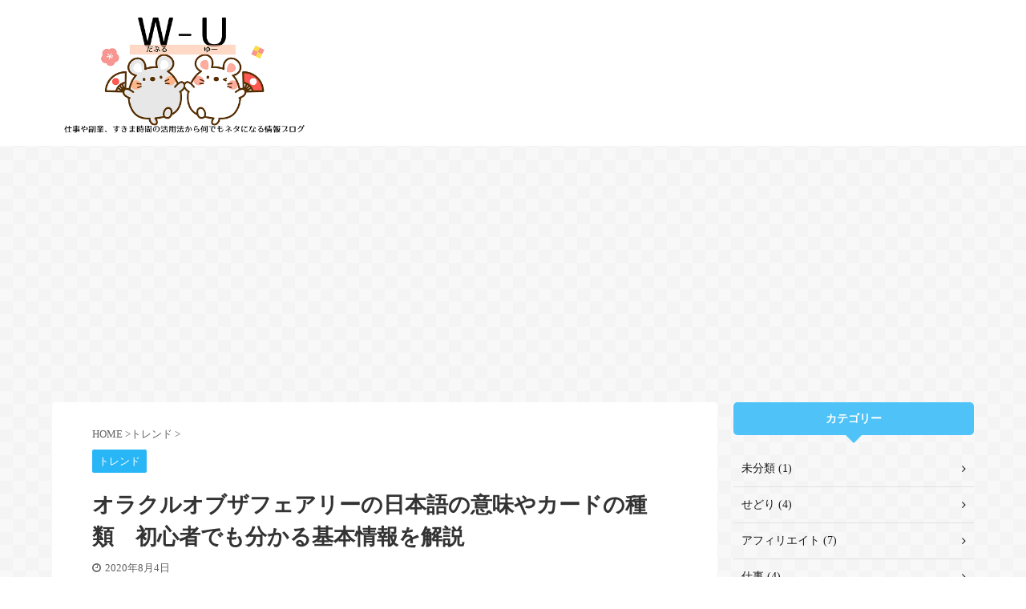

--- FILE ---
content_type: text/html; charset=UTF-8
request_url: https://tweety-beauty.com/20200804_oracle_of_the_fairies_meaning/
body_size: 15502
content:
<!DOCTYPE html> <!--[if lt IE 7]><html class="ie6" lang="ja"> <![endif]--> <!--[if IE 7]><html class="i7" lang="ja"> <![endif]--> <!--[if IE 8]><html class="ie" lang="ja"> <![endif]--> <!--[if gt IE 8]><!--><html lang="ja" class="s-navi-search-overlay "> <!--<![endif]--><head prefix="og: http://ogp.me/ns# fb: http://ogp.me/ns/fb# article: http://ogp.me/ns/article#"><meta charset="UTF-8" ><meta name="viewport" content="width=device-width,initial-scale=1.0,user-scalable=no,viewport-fit=cover"><meta name="format-detection" content="telephone=no" ><link rel="alternate" type="application/rss+xml" title="だぶるゆー RSS Feed" href="https://tweety-beauty.com/feed/" /><link rel="pingback" href="https://tweety-beauty.com/xmlrpc.php" > <!--[if lt IE 9]> <script src="https://tweety-beauty.com/wp-content/themes/affinger5/js/html5shiv.js"></script> <![endif]--><meta name='robots' content='max-image-preview:large' /><link media="all" href="https://tweety-beauty.com/wp-content/cache/autoptimize/css/autoptimize_6554af1dcdbc64caf9681239a58281af.css" rel="stylesheet"><link media="screen" href="https://tweety-beauty.com/wp-content/cache/autoptimize/css/autoptimize_065892e82b11b7e2276dab07a3bdf8a3.css" rel="stylesheet"><title>オラクルオブザフェアリーの日本語の意味やカードの種類　初心者でも分かる基本情報を解説 - だぶるゆー</title><link rel='dns-prefetch' href='//ajax.googleapis.com' /><link href='https://fonts.gstatic.com' crossorigin='anonymous' rel='preconnect' /><link href='https://ajax.googleapis.com' rel='preconnect' /><link href='https://fonts.googleapis.com' rel='preconnect' /><link rel='stylesheet' id='single-css' href='https://tweety-beauty.com/wp-content/themes/affinger5/st-rankcss.php' type='text/css' media='all' /><link rel='stylesheet' id='st-themecss-css' href='https://tweety-beauty.com/wp-content/themes/affinger5/st-themecss-loader.php?ver=6.5.3' type='text/css' media='all' /> <script type="text/javascript" src="//ajax.googleapis.com/ajax/libs/jquery/1.11.3/jquery.min.js?ver=1.11.3" id="jquery-js"></script> <link rel="https://api.w.org/" href="https://tweety-beauty.com/wp-json/" /><link rel="alternate" type="application/json" href="https://tweety-beauty.com/wp-json/wp/v2/posts/1411" /><link rel='shortlink' href='https://tweety-beauty.com/?p=1411' /><link rel="alternate" type="application/json+oembed" href="https://tweety-beauty.com/wp-json/oembed/1.0/embed?url=https%3A%2F%2Ftweety-beauty.com%2F20200804_oracle_of_the_fairies_meaning%2F" /><link rel="alternate" type="text/xml+oembed" href="https://tweety-beauty.com/wp-json/oembed/1.0/embed?url=https%3A%2F%2Ftweety-beauty.com%2F20200804_oracle_of_the_fairies_meaning%2F&#038;format=xml" />  <script type="text/javascript" language="javascript">var vc_pid = "886523929";</script><script type="text/javascript" src="//aml.valuecommerce.com/vcdal.js" async></script><meta name="robots" content="index, follow" /><meta name="thumbnail" content="https://tweety-beauty.com/wp-content/uploads/2020/08/オラクルオブフェアリー.jpg"><meta name="google-site-verification" content="o63wiySQMQhMDvLlVj7SsLEd9SnWc0C7_ZOtu1wJy9Y"" /> <script data-ad-client="ca-pub-4306710638332005" async src="https://pagead2.googlesyndication.com/pagead/js/adsbygoogle.js"></script> <link rel="canonical" href="https://tweety-beauty.com/20200804_oracle_of_the_fairies_meaning/" /><style type="text/css" id="custom-background-css">body.custom-background { background-color: #ffffff; background-image: url("https://tweety-beauty.com/wp-content/uploads/2020/03/ps_neutral_@2X.png"); background-position: center center; background-size: auto; background-repeat: repeat; background-attachment: scroll; }</style> <script>(function (i, s, o, g, r, a, m) {
			i['GoogleAnalyticsObject'] = r;
			i[r] = i[r] || function () {
					(i[r].q = i[r].q || []).push(arguments)
				}, i[r].l = 1 * new Date();
			a = s.createElement(o),
				m = s.getElementsByTagName(o)[0];
			a.async = 1;
			a.src = g;
			m.parentNode.insertBefore(a, m)
		})(window, document, 'script', '//www.google-analytics.com/analytics.js', 'ga');

		ga('create', 'UA-165762052-1', 'auto');
		ga('send', 'pageview');</script> <meta name="twitter:card" content="summary_large_image"><meta name="twitter:site" content="@w_you_blog"><meta name="twitter:title" content="オラクルオブザフェアリーの日本語の意味やカードの種類　初心者でも分かる基本情報を解説"><meta name="twitter:description" content="「オラクル オブ ザ フェアリー」はオラクルカードの中でも比較的新しいカードになります。 2019年10月に英語版が発売となり、2020年3月に日本語版が発売となりました。 &nbsp; 綺麗なデザイ"><meta name="twitter:image" content="https://tweety-beauty.com/wp-content/uploads/2020/08/オラクルオブフェアリー.jpg">  <script>jQuery(function(){
		jQuery('.entry-content a[href^=http]')
			.not('[href*="'+location.hostname+'"]')
			.attr({target:"_blank"})
		;})</script> <script>jQuery(function(){
		jQuery('.st-btn-open').click(function(){
			jQuery(this).next('.st-slidebox').stop(true, true).slideToggle();
			jQuery(this).addClass('st-btn-open-click');
		});
	});</script> <script>jQuery(function(){
		jQuery("#toc_container:not(:has(ul ul))").addClass("only-toc");
		jQuery(".st-ac-box ul:has(.cat-item)").each(function(){
			jQuery(this).addClass("st-ac-cat");
		});
	});</script> <script>jQuery(function(){
						jQuery('.st-star').parent('.rankh4').css('padding-bottom','5px'); // スターがある場合のランキング見出し調整
	});</script> </head><body class="post-template-default single single-post postid-1411 single-format-standard custom-background not-front-page" ><div id="st-ami"><div id="wrapper" class=""><div id="wrapper-in"><header id=""><div id="headbox-bg"><div id="headbox"><nav id="s-navi" class="pcnone" data-st-nav data-st-nav-type="normal"><dl class="acordion is-active" data-st-nav-primary><dt class="trigger"><p class="acordion_button"><span class="op op-menu"><i class="fa st-svg-menu"></i></span></p></dt><dd class="acordion_tree"><div class="acordion_tree_content"><div class="clear"></div></div></dd></dl></nav><div id="header-l"><div id="st-text-logo"><p class="sitename sitename-only"><a href="https://tweety-beauty.com/"> <img class="sitename-only-img" alt="だぶるゆー" src="https://tweety-beauty.com/wp-content/uploads/2020/07/bnr-1.png" > </a></p></div></div><div id="header-r" class="smanone"></div></div></div><div id="gazou-wide"><div id="st-menubox"><div id="st-menuwide"></div></div></div></header><div id="content-w"><div id="st-header-post-under-box" class="st-header-post-no-data "
 style=""><div class="st-dark-cover"></div></div><div id="content" class="clearfix"><div id="contentInner"><main><article><div id="post-1411" class="st-post post-1411 post type-post status-publish format-standard has-post-thumbnail hentry category-11 tag-39 tag-43 tag-44"><div
 id="breadcrumb"><ol itemscope itemtype="http://schema.org/BreadcrumbList"><li itemprop="itemListElement" itemscope itemtype="http://schema.org/ListItem"> <a href="https://tweety-beauty.com" itemprop="item"> <span itemprop="name">HOME</span> </a> &gt;<meta itemprop="position" content="1"/></li><li itemprop="itemListElement" itemscope itemtype="http://schema.org/ListItem"> <a href="https://tweety-beauty.com/category/%e3%83%88%e3%83%ac%e3%83%b3%e3%83%89/" itemprop="item"> <span
 itemprop="name">トレンド</span> </a> &gt;<meta itemprop="position" content="2"/></li></ol></div><p class="st-catgroup"> <a href="https://tweety-beauty.com/category/%e3%83%88%e3%83%ac%e3%83%b3%e3%83%89/" title="View all posts in トレンド" rel="category tag"><span class="catname st-catid11">トレンド</span></a></p><h1 class="entry-title">オラクルオブザフェアリーの日本語の意味やカードの種類　初心者でも分かる基本情報を解説</h1><div class="blogbox "><p><span class="kdate"> <i class="fa fa-clock-o"></i><time class="updated" datetime="2020-08-04T19:28:50+0900">2020年8月4日</time> </span></p></div><div class="mainbox"><div id="nocopy" ><div class="entry-content"><p><img loading="lazy" decoding="async" class="lazy lazy-hidden aligncenter size-full wp-image-1414" src="//tweety-beauty.com/wp-content/plugins/a3-lazy-load/assets/images/lazy_placeholder.gif" data-lazy-type="image" data-src="https://tweety-beauty.com/wp-content/uploads/2020/08/オラクルオブフェアリー.jpg" alt="" width="580" height="456" srcset="" data-srcset="https://tweety-beauty.com/wp-content/uploads/2020/08/オラクルオブフェアリー.jpg 580w, https://tweety-beauty.com/wp-content/uploads/2020/08/オラクルオブフェアリー-300x236.jpg 300w" sizes="(max-width: 580px) 100vw, 580px" /><noscript><img loading="lazy" decoding="async" class="aligncenter size-full wp-image-1414" src="https://tweety-beauty.com/wp-content/uploads/2020/08/オラクルオブフェアリー.jpg" alt="" width="580" height="456" srcset="https://tweety-beauty.com/wp-content/uploads/2020/08/オラクルオブフェアリー.jpg 580w, https://tweety-beauty.com/wp-content/uploads/2020/08/オラクルオブフェアリー-300x236.jpg 300w" sizes="(max-width: 580px) 100vw, 580px" /></noscript></p><p><span class="ymarker-s">「オラクル オブ ザ フェアリー」</span>はオラクルカードの中でも比較的新しいカードになります。</p><p>2019年10月に英語版が発売となり、2020年3月に日本語版が発売となりました。</p><p>&nbsp;</p><p>綺麗なデザインで見ているだけでも楽しめてしまうほどです。</p><p>オラクル オブ ザ フェアリーはどんな意味や効果があるのでしょうか。</p><p>どういった人、どういった場面に良いカードなのでしょうか。</p><p>&nbsp;</p><p>ここではオラクルオブザフェアリーについて紹介していきます。</p><div id="toc_container" class="toc_white no_bullets"><p class="toc_title">この記事のタイトル</p><ul class="toc_list"><li><ul><li></li><li></li><li></li></ul></li><li><ul><li></li></ul></li><li></li><li><ul><li><ul><li><ul><li></li></ul></li></ul></li></ul></li></ul></div><h2><span id="i">オラクルオブザフェアリーはどういうカード？</span></h2><p>オラクルオブザフェアリーはどのようなカードなのでしょうか。</p><p>まずは基本情報について紹介してきます。</p><p>&nbsp;</p><h3><span id="i-2">オラクルオブザフェアリー著者は誰？</span></h3><p>まず気になるのが著者です。</p><p>このカードの著者は<span class="ymarker-s">Karen Kay（カレン・ケイ）さん</span>で、人生初のプロデュースしたカードデッキになります。</p><p>&nbsp;</p><p>元々はイギリスBBCニュースの編集をしていたという事ですが、幼いころ<span class="rmarker-s">妖精と触れ合った事のある経験</span>を活かそうとキャリアチェンジをしたという事です。</p><p>それほど大きな体験だったのだと思います。</p><p>&nbsp;</p><h3><span id="i-3">妖精たちからのメッセージ</span></h3><p>妖精からのメッセージにより<span class="rmarker-s">癒しと願望を実現するカード</span>とされています。</p><p>妖精の魔法とエネルギーでカードが満ちており、<span class="rmarker-s">妖精たちとつながる</span>事ができるカードです。</p><p>カードを使うときは受け容れる気持ちを持ち、カードと共に過ごす素晴らしい旅に出る準備を整えます。</p><p>&nbsp;</p><h3><span id="i-4">リーディング、質問の仕方について</span></h3><p>オラクルオブザフェアリーを使うときに大切な事は<span class="ymarker-s">「意図すること」</span>と<span class="ymarker-s">「信じること」</span>です。</p><p>自分の気持ちをはっきりとさせ、今後どうすれば良いのかという問いかけをするのが分かりやすいです。</p><p>&nbsp;</p><p>そして質問が終わったら、<span class="rmarker-s">受け取ったメッセージの行動をしなければ妖精の言葉を拒否している事になってしまいます。</span></p><p>妖精たちから貰ったメッセージは小さな事、些細な事でも行動に移していきましょう。</p><p>&nbsp;</p><p>分りやすい質問の仕方は</p><ul><li>自分自身に必要なアドバイスは何ですか？</li><li>この経験は何を伝えようとしているのですか？</li><li>この願いを叶えるためにはどうすればいいですか？</li><li>自然体でいるために注意する事は何ですか？</li></ul><p>&nbsp;</p><h2><span id="i-5">オラクルオブザフェアリーの意味</span></h2><p><img loading="lazy" decoding="async" class="lazy lazy-hidden aligncenter size-full wp-image-1416" src="//tweety-beauty.com/wp-content/plugins/a3-lazy-load/assets/images/lazy_placeholder.gif" data-lazy-type="image" data-src="https://tweety-beauty.com/wp-content/uploads/2020/08/オラクルオブザフェアリー一覧.jpg" alt="" width="478" height="207" srcset="" data-srcset="https://tweety-beauty.com/wp-content/uploads/2020/08/オラクルオブザフェアリー一覧.jpg 478w, https://tweety-beauty.com/wp-content/uploads/2020/08/オラクルオブザフェアリー一覧-300x130.jpg 300w" sizes="(max-width: 478px) 100vw, 478px" /><noscript><img loading="lazy" decoding="async" class="aligncenter size-full wp-image-1416" src="https://tweety-beauty.com/wp-content/uploads/2020/08/オラクルオブザフェアリー一覧.jpg" alt="" width="478" height="207" srcset="https://tweety-beauty.com/wp-content/uploads/2020/08/オラクルオブザフェアリー一覧.jpg 478w, https://tweety-beauty.com/wp-content/uploads/2020/08/オラクルオブザフェアリー一覧-300x130.jpg 300w" sizes="(max-width: 478px) 100vw, 478px" /></noscript></p><p>オラクルオブザフェアリーは44枚のカードデッキとなっており、それぞれ意味を持っています。</p><p>44枚のカードの種類や意味はどのような内容になっているのでしょうか。</p><p>ここでは44枚の種類、意味、内容について紹介していきます。</p><p>&nbsp;</p><h3><span id="44">44枚のカードデッキ一覧</span></h3><ul><li>Abundance：豊かさ</li><li>Ask for Help：助けを求める</li><li>Believe in Magic：魔法を信じる</li><li>Celebration：祝祭</li><li>Come Together：ひとつになる</li><li>Divination：予知</li><li>Fairy Spotting：妖精を見つける</li><li>Find Balance：バランスを取る</li><li>Flourish：花を開かせる</li><li>Friendship：友情</li><li>Go Outside：外に出る</li><li>Healing：ヒーリング</li><li>Hidden Depths：深く隠されているもの</li><li>Hope：希望</li><li>Inner Child：インナーチャイルド</li><li>Inspiration：インスピレーション</li><li>Journey：旅</li><li>Life Energy：生命エネルギー</li><li>Light：光</li><li>Look in a Book：本で調べる</li><li>Lost and Found：なくしたものを見つける</li><li>Magical Blessings：魔法に満ちた恵み</li><li>Magical Gateway：魔法の門</li><li>Manifestation：ものごとを実現させる</li><li>Moderation：節度</li><li>Moon Energy：月のエネルギー</li><li>Motivation：意欲</li><li>Music：音楽</li><li>Nature's Signs：自然のサイン</li><li>New Beginnings：新しい始まり</li><li>Precious Time：かけがえのない時間</li><li>Protect Your Dreams：夢を守る</li><li>Protection：守護</li><li>Pure Intention：純粋な意図</li><li>Purity：純粋性</li><li>Shine from Within：内側から輝きましょう</li><li>Solitude：ひとりでいる</li><li>Stargazing：星を見つめる</li><li>Temptation：誘惑</li><li>Transformation：変容</li><li>Tree Wisdom：木の英知</li><li>Wait for Winter：冬を待つ</li><li>Wisdom：英知</li><li>Wish Wisely：賢く願う</li></ul><p>&nbsp;</p><h2><span id="i-6">オラクルオブザフェアリーの種類、購入方法について</span></h2><p>カードの種類には日本語版と英語版があります。</p><p>購入はインターネットで購入するのがオススメです。</p><p>&nbsp;</p><p><span class="ymarker-s">Amazon、楽天、ヤフーショッピングなどで販売</span>されています。</p><p>フリマアプリの<span class="ymarker-s">メルカリ、ラクマ、ヤフオクなどでもよく出品</span>されています。</p><p>&nbsp;</p><p>日本語版は4,000円以上する事が多いですが、海外版は2,000円程で購入できます。</p><p>がっつりとカードを使いこみたい人は日本語版が良いと思いますが、お試しといった感じで使いたい人は海外版が安くて良いと思います。</p><div id="rinkerid1418" class="yyi-rinker-contents  yyi-rinker-postid-1418 yyi-rinker-img-m yyi-rinker-catid-11 "><div class="yyi-rinker-box"><div class="yyi-rinker-image"> <a href="https://www.amazon.co.jp/dp/4908650780?tag=yukiasai888-22&#038;linkCode=ogi&#038;th=1&#038;psc=1" rel="nofollow" class="yyi-rinker-tracking"  data-click-tracking="amazon_img 1418 オラクルオブザフェアリー (日本語版説明書付) (オラクルカードシリーズ)" data-vars-click-id="amazon_img 1418 オラクルオブザフェアリー (日本語版説明書付) (オラクルカードシリーズ)"><img decoding="async" src="//tweety-beauty.com/wp-content/plugins/a3-lazy-load/assets/images/lazy_placeholder.gif" data-lazy-type="image" data-src="https://m.media-amazon.com/images/I/51nQAbw-vcL._SL160_.jpg"  width="160" height="160" class="lazy lazy-hidden yyi-rinker-main-img" style="border: none;" loading="lazy"><noscript><img decoding="async" src="https://m.media-amazon.com/images/I/51nQAbw-vcL._SL160_.jpg"  width="160" height="160" class="yyi-rinker-main-img" style="border: none;" loading="lazy"></noscript></a></div><div class="yyi-rinker-info"><div class="yyi-rinker-title"> <a href="https://www.amazon.co.jp/dp/4908650780?tag=yukiasai888-22&#038;linkCode=ogi&#038;th=1&#038;psc=1" rel="nofollow" class="yyi-rinker-tracking" data-click-tracking="amazon_title 1418 オラクルオブザフェアリー (日本語版説明書付) (オラクルカードシリーズ)" data-vars-amp-click-id="amazon_title 1418 オラクルオブザフェアリー (日本語版説明書付) (オラクルカードシリーズ)" >オラクルオブザフェアリー (日本語版説明書付) (オラクルカードシリーズ)</a></div><div class="yyi-rinker-detail"><div class="credit-box">created by&nbsp;<a href="https://oyakosodate.com/rinker/" rel="nofollow noopener" target="_blank" >Rinker</a></div><div class="price-box"></div></div><ul class="yyi-rinker-links"><li class="amazonlink"> <a href="https://www.amazon.co.jp/dp/4908650780?tag=yukiasai888-22&amp;linkCode=ogi&amp;th=1&amp;psc=1" rel="nofollow" class="yyi-rinker-link yyi-rinker-tracking"  data-click-tracking="amazon 1418 オラクルオブザフェアリー (日本語版説明書付) (オラクルカードシリーズ)"  data-vars-amp-click-id="amazon 1418 オラクルオブザフェアリー (日本語版説明書付) (オラクルカードシリーズ)">Amazon</a></li><li class="rakutenlink"> <a href="https://af.moshimo.com/af/c/click?a_id=1948059&amp;p_id=54&amp;pc_id=54&amp;pl_id=616&amp;url=https%3A%2F%2Fsearch.rakuten.co.jp%2Fsearch%2Fmall%2F%25E3%2582%25AA%25E3%2583%25A9%25E3%2582%25AF%25E3%2583%25AB%25E3%2582%25AA%25E3%2583%2596%25E3%2582%25B6%25E3%2583%2595%25E3%2582%25A7%25E3%2582%25A2%25E3%2583%25AA%25E3%2583%25BC%2F%3Ff%3D1%26grp%3Dproduct" rel="nofollow" class="yyi-rinker-link yyi-rinker-tracking"  data-click-tracking="rakuten 1418 オラクルオブザフェアリー (日本語版説明書付) (オラクルカードシリーズ)"  data-vars-amp-click-id="rakuten 1418 オラクルオブザフェアリー (日本語版説明書付) (オラクルカードシリーズ)">楽天市場</a><img class="lazy lazy-hidden" loading="lazy" decoding="async" src="//tweety-beauty.com/wp-content/plugins/a3-lazy-load/assets/images/lazy_placeholder.gif" data-lazy-type="image" data-src="https://i.moshimo.com/af/i/impression?a_id=1948059&amp;p_id=54&amp;pc_id=54&amp;pl_id=616" width="1" height="1" style="border:none;"><noscript><img loading="lazy" decoding="async" src="https://i.moshimo.com/af/i/impression?a_id=1948059&amp;p_id=54&amp;pc_id=54&amp;pl_id=616" width="1" height="1" style="border:none;"></noscript></li><li class="yahoolink"> <a href="https://af.moshimo.com/af/c/click?a_id=1951571&amp;p_id=1225&amp;pc_id=1925&amp;pl_id=18502&amp;url=https%3A%2F%2Fshopping.yahoo.co.jp%2Fsearch%3Fp%3D%25E3%2582%25AA%25E3%2583%25A9%25E3%2582%25AF%25E3%2583%25AB%25E3%2582%25AA%25E3%2583%2596%25E3%2582%25B6%25E3%2583%2595%25E3%2582%25A7%25E3%2582%25A2%25E3%2583%25AA%25E3%2583%25BC" rel="nofollow" class="yyi-rinker-link yyi-rinker-tracking"  data-click-tracking="yahoo 1418 オラクルオブザフェアリー (日本語版説明書付) (オラクルカードシリーズ)"  data-vars-amp-click-id="yahoo 1418 オラクルオブザフェアリー (日本語版説明書付) (オラクルカードシリーズ)">Yahooショッピング</a><img class="lazy lazy-hidden" loading="lazy" decoding="async" src="//tweety-beauty.com/wp-content/plugins/a3-lazy-load/assets/images/lazy_placeholder.gif" data-lazy-type="image" data-src="https://i.moshimo.com/af/i/impression?a_id=1951571&amp;p_id=1225&amp;pc_id=1925&amp;pl_id=18502" width="1" height="1" style="border:none;"><noscript><img loading="lazy" decoding="async" src="https://i.moshimo.com/af/i/impression?a_id=1951571&amp;p_id=1225&amp;pc_id=1925&amp;pl_id=18502" width="1" height="1" style="border:none;"></noscript></li></ul></div></div></div><h2><span id="i-7">オラクルオブザフェアリーまとめ</span></h2><p>ここではオラクルオブザフェアリーについて紹介させて頂きました。</p><p>オラクルカードの中では比較的新しいカードになります。</p><p>妖精からのメッセージにより<span class="rmarker-s">癒しと願望を実現するカード</span>となっており、44枚のデッキ構成になっています。</p><p>&nbsp;</p><p>リーディング時のポイントは<span class="rmarker-s">「意図すること」「信じること」</span>です。</p><p>メッセージを貰ったらしっかりと行動に移すよにしましょう。</p><p>&nbsp;</p><p>カードには<span class="ymarker-s">日本語版と英語版</span>があります。</p><p>使いこみたい人は日本語版、お試しで使ってみたい人は英語版が良いと思います。</p> <a href="https://tweety-beauty.com/20200712_orakuru_meaning/" class="st-cardlink"><div class="kanren st-cardbox " ><dl class="clearfix"><dt class="st-card-img"> <img loading="lazy" decoding="async" width="150" height="100" src="//tweety-beauty.com/wp-content/plugins/a3-lazy-load/assets/images/lazy_placeholder.gif" data-lazy-type="image" data-src="https://tweety-beauty.com/wp-content/uploads/2020/07/タロットカード_1594546504.jpg" class="lazy lazy-hidden attachment-st_thumb150 size-st_thumb150 wp-post-image" alt="" srcset="" data-srcset="https://tweety-beauty.com/wp-content/uploads/2020/07/タロットカード_1594546504.jpg 1280w, https://tweety-beauty.com/wp-content/uploads/2020/07/タロットカード_1594546504-300x201.jpg 300w, https://tweety-beauty.com/wp-content/uploads/2020/07/タロットカード_1594546504-1024x685.jpg 1024w, https://tweety-beauty.com/wp-content/uploads/2020/07/タロットカード_1594546504-768x514.jpg 768w" sizes="(max-width: 150px) 100vw, 150px" /><noscript><img loading="lazy" decoding="async" width="150" height="100" src="//tweety-beauty.com/wp-content/plugins/a3-lazy-load/assets/images/lazy_placeholder.gif" data-lazy-type="image" data-src="https://tweety-beauty.com/wp-content/uploads/2020/07/タロットカード_1594546504.jpg" class="lazy lazy-hidden attachment-st_thumb150 size-st_thumb150 wp-post-image" alt="" srcset="" data-srcset="https://tweety-beauty.com/wp-content/uploads/2020/07/タロットカード_1594546504.jpg 1280w, https://tweety-beauty.com/wp-content/uploads/2020/07/タロットカード_1594546504-300x201.jpg 300w, https://tweety-beauty.com/wp-content/uploads/2020/07/タロットカード_1594546504-1024x685.jpg 1024w, https://tweety-beauty.com/wp-content/uploads/2020/07/タロットカード_1594546504-768x514.jpg 768w" sizes="(max-width: 150px) 100vw, 150px" /><noscript><img loading="lazy" decoding="async" width="150" height="100" src="https://tweety-beauty.com/wp-content/uploads/2020/07/タロットカード_1594546504.jpg" class="attachment-st_thumb150 size-st_thumb150 wp-post-image" alt="" srcset="https://tweety-beauty.com/wp-content/uploads/2020/07/タロットカード_1594546504.jpg 1280w, https://tweety-beauty.com/wp-content/uploads/2020/07/タロットカード_1594546504-300x201.jpg 300w, https://tweety-beauty.com/wp-content/uploads/2020/07/タロットカード_1594546504-1024x685.jpg 1024w, https://tweety-beauty.com/wp-content/uploads/2020/07/タロットカード_1594546504-768x514.jpg 768w" sizes="(max-width: 150px) 100vw, 150px" /></noscript></noscript></dt><dd><h5 class="st-cardbox-t"><span id="i-8">オラクルカードの意味や種類 選び方のポイントを初心者でも分かりやすく解説</span></h5><div class="st-card-excerpt smanone"><p>&nbsp; オラクルカードには様々な種類があり、タロットなどの占いで使われている印象が強いと思います。 &nbsp; そもそもオラクルカードとはどういったカードでどんな意味があるのでしょうか。 たく ...</p></div></dd></dl></div> </a></div></div><div class="adbox"><div class="textwidget custom-html-widget"><script async src="https://pagead2.googlesyndication.com/pagead/js/adsbygoogle.js"></script>  <ins class="adsbygoogle"
 style="display:inline-block;width:336px;height:280px"
 data-ad-client="ca-pub-4306710638332005"
 data-ad-slot="9886786352"></ins> <script>(adsbygoogle = window.adsbygoogle || []).push({});</script></div><div style="padding-top:10px;"><div class="textwidget custom-html-widget"><script async src="https://pagead2.googlesyndication.com/pagead/js/adsbygoogle.js"></script>  <ins class="adsbygoogle"
 style="display:inline-block;width:336px;height:280px"
 data-ad-client="ca-pub-4306710638332005"
 data-ad-slot="9886786352"></ins> <script>(adsbygoogle = window.adsbygoogle || []).push({});</script></div></div></div></div><div class="sns "><ul class="clearfix"><li class="twitter"> <a rel="nofollow" onclick="window.open('//twitter.com/intent/tweet?url=https%3A%2F%2Ftweety-beauty.com%2F20200804_oracle_of_the_fairies_meaning%2F&text=%E3%82%AA%E3%83%A9%E3%82%AF%E3%83%AB%E3%82%AA%E3%83%96%E3%82%B6%E3%83%95%E3%82%A7%E3%82%A2%E3%83%AA%E3%83%BC%E3%81%AE%E6%97%A5%E6%9C%AC%E8%AA%9E%E3%81%AE%E6%84%8F%E5%91%B3%E3%82%84%E3%82%AB%E3%83%BC%E3%83%89%E3%81%AE%E7%A8%AE%E9%A1%9E%E3%80%80%E5%88%9D%E5%BF%83%E8%80%85%E3%81%A7%E3%82%82%E5%88%86%E3%81%8B%E3%82%8B%E5%9F%BA%E6%9C%AC%E6%83%85%E5%A0%B1%E3%82%92%E8%A7%A3%E8%AA%AC&via=w_you_blog&tw_p=tweetbutton', '', 'width=500,height=450'); return false;"><i class="fa fa-twitter"></i><span class="snstext " >Twitter</span></a></li><li class="facebook"> <a href="//www.facebook.com/sharer.php?src=bm&u=https%3A%2F%2Ftweety-beauty.com%2F20200804_oracle_of_the_fairies_meaning%2F&t=%E3%82%AA%E3%83%A9%E3%82%AF%E3%83%AB%E3%82%AA%E3%83%96%E3%82%B6%E3%83%95%E3%82%A7%E3%82%A2%E3%83%AA%E3%83%BC%E3%81%AE%E6%97%A5%E6%9C%AC%E8%AA%9E%E3%81%AE%E6%84%8F%E5%91%B3%E3%82%84%E3%82%AB%E3%83%BC%E3%83%89%E3%81%AE%E7%A8%AE%E9%A1%9E%E3%80%80%E5%88%9D%E5%BF%83%E8%80%85%E3%81%A7%E3%82%82%E5%88%86%E3%81%8B%E3%82%8B%E5%9F%BA%E6%9C%AC%E6%83%85%E5%A0%B1%E3%82%92%E8%A7%A3%E8%AA%AC" target="_blank" rel="nofollow noopener"><i class="fa fa-facebook"></i><span class="snstext " >Share</span> </a></li><li class="hatebu"> <a href="//b.hatena.ne.jp/entry/https://tweety-beauty.com/20200804_oracle_of_the_fairies_meaning/" class="hatena-bookmark-button" data-hatena-bookmark-layout="simple" title="オラクルオブザフェアリーの日本語の意味やカードの種類　初心者でも分かる基本情報を解説" rel="nofollow"><i class="fa st-svg-hateb"></i><span class="snstext " >Hatena</span> </a><script type="text/javascript" src="//b.st-hatena.com/js/bookmark_button.js" charset="utf-8" async="async"></script> </li><li class="line"> <a href="//line.me/R/msg/text/?%E3%82%AA%E3%83%A9%E3%82%AF%E3%83%AB%E3%82%AA%E3%83%96%E3%82%B6%E3%83%95%E3%82%A7%E3%82%A2%E3%83%AA%E3%83%BC%E3%81%AE%E6%97%A5%E6%9C%AC%E8%AA%9E%E3%81%AE%E6%84%8F%E5%91%B3%E3%82%84%E3%82%AB%E3%83%BC%E3%83%89%E3%81%AE%E7%A8%AE%E9%A1%9E%E3%80%80%E5%88%9D%E5%BF%83%E8%80%85%E3%81%A7%E3%82%82%E5%88%86%E3%81%8B%E3%82%8B%E5%9F%BA%E6%9C%AC%E6%83%85%E5%A0%B1%E3%82%92%E8%A7%A3%E8%AA%AC%0Ahttps%3A%2F%2Ftweety-beauty.com%2F20200804_oracle_of_the_fairies_meaning%2F" target="_blank" rel="nofollow noopener"><i class="fa fa-comment" aria-hidden="true"></i><span class="snstext" >LINE</span></a></li></ul></div><p class="tagst"> <i class="fa fa-folder-open-o" aria-hidden="true"></i>-<a href="https://tweety-beauty.com/category/%e3%83%88%e3%83%ac%e3%83%b3%e3%83%89/" rel="category tag">トレンド</a><br/> <i class="fa fa-tags"></i>-<a href="https://tweety-beauty.com/tag/%e3%81%8a%e3%81%99%e3%81%99%e3%82%81/" rel="tag">おすすめ</a>, <a href="https://tweety-beauty.com/tag/%e3%82%bf%e3%83%ad%e3%83%83%e3%83%88%e3%82%ab%e3%83%bc%e3%83%89/" rel="tag">タロットカード</a>, <a href="https://tweety-beauty.com/tag/%e3%82%aa%e3%83%a9%e3%82%af%e3%83%ab%e3%82%ab%e3%83%bc%e3%83%89/" rel="tag">オラクルカード</a></p><aside><p class="author" style="display:none;"><a href="https://tweety-beauty.com/author/maejima/" title="maejima" class="vcard author"><span class="fn">author</span></a></p><hr class="hrcss"><div id="comments"><div id="respond" class="comment-respond"><h3 id="reply-title" class="comment-reply-title">comment <small><a rel="nofollow" id="cancel-comment-reply-link" href="/20200804_oracle_of_the_fairies_meaning/#respond" style="display:none;">コメントをキャンセル</a></small></h3><form action="https://tweety-beauty.com/wp-comments-post.php" method="post" id="commentform" class="comment-form"><p class="comment-notes"><span id="email-notes">メールアドレスが公開されることはありません。</span> <span class="required-field-message"><span class="required">※</span> が付いている欄は必須項目です</span></p><p class="comment-form-comment"><label for="comment">コメント <span class="required">※</span></label><textarea id="comment" name="comment" cols="45" rows="8" maxlength="65525" required="required"></textarea></p><p class="comment-form-author"><label for="author">名前 <span class="required">※</span></label> <input id="author" name="author" type="text" value="" size="30" maxlength="245" autocomplete="name" required="required" /></p><p class="comment-form-email"><label for="email">メール <span class="required">※</span></label> <input id="email" name="email" type="text" value="" size="30" maxlength="100" aria-describedby="email-notes" autocomplete="email" required="required" /></p><p class="comment-form-url"><label for="url">サイト</label> <input id="url" name="url" type="text" value="" size="30" maxlength="200" autocomplete="url" /></p><p class="comment-form-cookies-consent"><input id="wp-comment-cookies-consent" name="wp-comment-cookies-consent" type="checkbox" value="yes" /> <label for="wp-comment-cookies-consent">次回のコメントで使用するためブラウザーに自分の名前、メールアドレス、サイトを保存する。</label></p><p class="form-submit"><input name="submit" type="submit" id="submit" class="submit" value="送信" /> <input type='hidden' name='comment_post_ID' value='1411' id='comment_post_ID' /> <input type='hidden' name='comment_parent' id='comment_parent' value='0' /></p><p style="display: none;"><input type="hidden" id="akismet_comment_nonce" name="akismet_comment_nonce" value="452d6898e4" /></p><p style="display: none !important;" class="akismet-fields-container" data-prefix="ak_"><label>&#916;<textarea name="ak_hp_textarea" cols="45" rows="8" maxlength="100"></textarea></label><input type="hidden" id="ak_js_1" name="ak_js" value="72"/><script>document.getElementById( "ak_js_1" ).setAttribute( "value", ( new Date() ).getTime() );</script></p></form></div></div><h4 class="point"><span class="point-in">関連記事</span></h4><div class="kanren" data-st-load-more-content
 data-st-load-more-id="317e22d5-81e5-4de5-9e9e-1dbecddf3e0f"><dl class="clearfix"><dt><a href="https://tweety-beauty.com/20200818_tikyuu_wi_fi/"> <img width="150" height="150" src="//tweety-beauty.com/wp-content/plugins/a3-lazy-load/assets/images/lazy_placeholder.gif" data-lazy-type="image" data-src="https://tweety-beauty.com/wp-content/uploads/2020/08/地球Wi-Fi-150x150.jpg" class="lazy lazy-hidden attachment-st_thumb150 size-st_thumb150 wp-post-image" alt="" decoding="async" loading="lazy" srcset="" data-srcset="https://tweety-beauty.com/wp-content/uploads/2020/08/地球Wi-Fi-150x150.jpg 150w, https://tweety-beauty.com/wp-content/uploads/2020/08/地球Wi-Fi-100x100.jpg 100w" sizes="(max-width: 150px) 100vw, 150px" /><noscript><img width="150" height="150" src="https://tweety-beauty.com/wp-content/uploads/2020/08/地球Wi-Fi-150x150.jpg" class="attachment-st_thumb150 size-st_thumb150 wp-post-image" alt="" decoding="async" loading="lazy" srcset="https://tweety-beauty.com/wp-content/uploads/2020/08/地球Wi-Fi-150x150.jpg 150w, https://tweety-beauty.com/wp-content/uploads/2020/08/地球Wi-Fi-100x100.jpg 100w" sizes="(max-width: 150px) 100vw, 150px" /></noscript> </a></dt><dd><h5 class="kanren-t"> <a href="https://tweety-beauty.com/20200818_tikyuu_wi_fi/">地球Wi-Fiはお得？メリット、デメリット、特徴や注意点　他社と比較すると安いの？高いの？通信量は？</a></h5><div class="st-excerpt smanone"><p>ＤＪ集団として活動している「レペゼン地球」が新事業を発表しますと発表されたのが「地球Wi-Fi」です。 新型コロナウイルス感染拡大の影響で在宅ワークが増えている状況なので、Wi-Fiの需要が急増してい ...</p></div></dd></dl><dl class="clearfix"><dt><a href="https://tweety-beauty.com/20200715romance_angel_meaning/"> <img width="150" height="150" src="//tweety-beauty.com/wp-content/plugins/a3-lazy-load/assets/images/lazy_placeholder.gif" data-lazy-type="image" data-src="https://tweety-beauty.com/wp-content/uploads/2020/07/ロマンスエンジェル　意味-150x150.jpg" class="lazy lazy-hidden attachment-st_thumb150 size-st_thumb150 wp-post-image" alt="" decoding="async" loading="lazy" srcset="" data-srcset="https://tweety-beauty.com/wp-content/uploads/2020/07/ロマンスエンジェル　意味-150x150.jpg 150w, https://tweety-beauty.com/wp-content/uploads/2020/07/ロマンスエンジェル　意味-100x100.jpg 100w" sizes="(max-width: 150px) 100vw, 150px" /><noscript><img width="150" height="150" src="https://tweety-beauty.com/wp-content/uploads/2020/07/ロマンスエンジェル　意味-150x150.jpg" class="attachment-st_thumb150 size-st_thumb150 wp-post-image" alt="" decoding="async" loading="lazy" srcset="https://tweety-beauty.com/wp-content/uploads/2020/07/ロマンスエンジェル　意味-150x150.jpg 150w, https://tweety-beauty.com/wp-content/uploads/2020/07/ロマンスエンジェル　意味-100x100.jpg 100w" sizes="(max-width: 150px) 100vw, 150px" /></noscript> </a></dt><dd><h5 class="kanren-t"> <a href="https://tweety-beauty.com/20200715romance_angel_meaning/">ロマンスエンジェル オラクルカードの意味や種類 基本情報を初心者でも分かりやすく解説</a></h5><div class="st-excerpt smanone"><p>&nbsp; オラクルカードの中でも人気が高いのが「ロマンスエンジェル」です。 恋愛力が高まるカードとされているので、特に女性の方に人気が高いようです。 &nbsp; ロマンスエンジェルとはどういった ...</p></div></dd></dl><dl class="clearfix"><dt><a href="https://tweety-beauty.com/20200502dress_changing/"> <img width="150" height="150" src="//tweety-beauty.com/wp-content/plugins/a3-lazy-load/assets/images/lazy_placeholder.gif" data-lazy-type="image" data-src="https://tweety-beauty.com/wp-content/uploads/2020/05/11123-150x150.jpg" class="lazy lazy-hidden attachment-st_thumb150 size-st_thumb150 wp-post-image" alt="プリンセスドレス　早替え" decoding="async" loading="lazy" srcset="" data-srcset="https://tweety-beauty.com/wp-content/uploads/2020/05/11123-150x150.jpg 150w, https://tweety-beauty.com/wp-content/uploads/2020/05/11123-100x100.jpg 100w" sizes="(max-width: 150px) 100vw, 150px" /><noscript><img width="150" height="150" src="https://tweety-beauty.com/wp-content/uploads/2020/05/11123-150x150.jpg" class="attachment-st_thumb150 size-st_thumb150 wp-post-image" alt="プリンセスドレス　早替え" decoding="async" loading="lazy" srcset="https://tweety-beauty.com/wp-content/uploads/2020/05/11123-150x150.jpg 150w, https://tweety-beauty.com/wp-content/uploads/2020/05/11123-100x100.jpg 100w" sizes="(max-width: 150px) 100vw, 150px" /></noscript> </a></dt><dd><h5 class="kanren-t"> <a href="https://tweety-beauty.com/20200502dress_changing/">プリンセスドレス早替えが話題に！夢のあるデザインに胸がときめくキッズ用コスチュームが大好評</a></h5><div class="st-excerpt smanone"><p>ディズニーのプリンセスの普段着から一瞬にしてドレスへと早変わり。 可愛く夢のあるデザインに話題が殺到しています。 &nbsp; ここではそんな夢のあるキッズ用コスチュームの紹介をしたいと思います。 こ ...</p></div></dd></dl><dl class="clearfix"><dt><a href="https://tweety-beauty.com/20200727_the_rider_tarot_deck_meaning/"> <img width="150" height="150" src="//tweety-beauty.com/wp-content/plugins/a3-lazy-load/assets/images/lazy_placeholder.gif" data-lazy-type="image" data-src="https://tweety-beauty.com/wp-content/uploads/2020/07/ライダータロット　オラクルカード-150x150.jpg" class="lazy lazy-hidden attachment-st_thumb150 size-st_thumb150 wp-post-image" alt="" decoding="async" loading="lazy" srcset="" data-srcset="https://tweety-beauty.com/wp-content/uploads/2020/07/ライダータロット　オラクルカード-150x150.jpg 150w, https://tweety-beauty.com/wp-content/uploads/2020/07/ライダータロット　オラクルカード-100x100.jpg 100w" sizes="(max-width: 150px) 100vw, 150px" /><noscript><img width="150" height="150" src="https://tweety-beauty.com/wp-content/uploads/2020/07/ライダータロット　オラクルカード-150x150.jpg" class="attachment-st_thumb150 size-st_thumb150 wp-post-image" alt="" decoding="async" loading="lazy" srcset="https://tweety-beauty.com/wp-content/uploads/2020/07/ライダータロット　オラクルカード-150x150.jpg 150w, https://tweety-beauty.com/wp-content/uploads/2020/07/ライダータロット　オラクルカード-100x100.jpg 100w" sizes="(max-width: 150px) 100vw, 150px" /></noscript> </a></dt><dd><h5 class="kanren-t"> <a href="https://tweety-beauty.com/20200727_the_rider_tarot_deck_meaning/">ライダー版タロットカードの日本語の意味や種類　大アルカナ、小アルカナなど基本情報を解説</a></h5><div class="st-excerpt smanone"><p>タロットカードは占い師さんなどが使用するカードで専門知識がないとあつかう事ができないような感じがします。 しかし、簡単な使い方でしたらカードの内容を覚えるだけで占う事が可能です。 &nbsp; 今回は ...</p></div></dd></dl><dl class="clearfix"><dt><a href="https://tweety-beauty.com/20200712_orakuru_meaning/"> <img width="150" height="100" src="//tweety-beauty.com/wp-content/plugins/a3-lazy-load/assets/images/lazy_placeholder.gif" data-lazy-type="image" data-src="https://tweety-beauty.com/wp-content/uploads/2020/07/タロットカード_1594546504.jpg" class="lazy lazy-hidden attachment-st_thumb150 size-st_thumb150 wp-post-image" alt="" decoding="async" loading="lazy" srcset="" data-srcset="https://tweety-beauty.com/wp-content/uploads/2020/07/タロットカード_1594546504.jpg 1280w, https://tweety-beauty.com/wp-content/uploads/2020/07/タロットカード_1594546504-300x201.jpg 300w, https://tweety-beauty.com/wp-content/uploads/2020/07/タロットカード_1594546504-1024x685.jpg 1024w, https://tweety-beauty.com/wp-content/uploads/2020/07/タロットカード_1594546504-768x514.jpg 768w" sizes="(max-width: 150px) 100vw, 150px" /><noscript><img width="150" height="100" src="https://tweety-beauty.com/wp-content/uploads/2020/07/タロットカード_1594546504.jpg" class="attachment-st_thumb150 size-st_thumb150 wp-post-image" alt="" decoding="async" loading="lazy" srcset="https://tweety-beauty.com/wp-content/uploads/2020/07/タロットカード_1594546504.jpg 1280w, https://tweety-beauty.com/wp-content/uploads/2020/07/タロットカード_1594546504-300x201.jpg 300w, https://tweety-beauty.com/wp-content/uploads/2020/07/タロットカード_1594546504-1024x685.jpg 1024w, https://tweety-beauty.com/wp-content/uploads/2020/07/タロットカード_1594546504-768x514.jpg 768w" sizes="(max-width: 150px) 100vw, 150px" /></noscript> </a></dt><dd><h5 class="kanren-t"> <a href="https://tweety-beauty.com/20200712_orakuru_meaning/">オラクルカードの意味や種類 選び方のポイントを初心者でも分かりやすく解説</a></h5><div class="st-excerpt smanone"><p>&nbsp; オラクルカードには様々な種類があり、タロットなどの占いで使われている印象が強いと思います。 &nbsp; そもそもオラクルカードとはどういったカードでどんな意味があるのでしょうか。 たく ...</p></div></dd></dl><dl class="clearfix"><dt><a href="https://tweety-beauty.com/20200424magunetto_bo-ru/"> <img width="150" height="150" src="//tweety-beauty.com/wp-content/plugins/a3-lazy-load/assets/images/lazy_placeholder.gif" data-lazy-type="image" data-src="https://tweety-beauty.com/wp-content/uploads/2020/04/999-1-150x150.jpg" class="lazy lazy-hidden attachment-st_thumb150 size-st_thumb150 wp-post-image" alt="マグネットボール遊び" decoding="async" loading="lazy" srcset="" data-srcset="https://tweety-beauty.com/wp-content/uploads/2020/04/999-1-150x150.jpg 150w, https://tweety-beauty.com/wp-content/uploads/2020/04/999-1-60x60.jpg 60w" sizes="(max-width: 150px) 100vw, 150px" /><noscript><img width="150" height="150" src="https://tweety-beauty.com/wp-content/uploads/2020/04/999-1-150x150.jpg" class="attachment-st_thumb150 size-st_thumb150 wp-post-image" alt="マグネットボール遊び" decoding="async" loading="lazy" srcset="https://tweety-beauty.com/wp-content/uploads/2020/04/999-1-150x150.jpg 150w, https://tweety-beauty.com/wp-content/uploads/2020/04/999-1-60x60.jpg 60w" sizes="(max-width: 150px) 100vw, 150px" /></noscript> </a></dt><dd><h5 class="kanren-t"> <a href="https://tweety-beauty.com/20200424magunetto_bo-ru/">マグネットボール（ネオキューブ）遊び方や種類、やり方や作品の作り方のコツを紹介　多彩で飽きない立体パズルゲームが話題に！</a></h5><div class="st-excerpt smanone"><p>日本ではあまり流行っていませんが、世界的に大人気のマグネットボール。 ネオキューブとも言われ磁力でボールがくっつき粘土のようなイメージで色々な形に変形します。 &nbsp; そんなマグネットボールを使 ...</p></div></dd></dl><dl class="clearfix"><dt><a href="https://tweety-beauty.com/7-11chocolate-ole/"> <img width="150" height="150" src="//tweety-beauty.com/wp-content/plugins/a3-lazy-load/assets/images/lazy_placeholder.gif" data-lazy-type="image" data-src="https://tweety-beauty.com/wp-content/uploads/2020/04/_1588175851-e1588175907583-150x150.jpg" class="lazy lazy-hidden attachment-st_thumb150 size-st_thumb150 wp-post-image" alt="セブンイレブン　ショコラオレ　限定" decoding="async" loading="lazy" srcset="" data-srcset="https://tweety-beauty.com/wp-content/uploads/2020/04/_1588175851-e1588175907583-150x150.jpg 150w, https://tweety-beauty.com/wp-content/uploads/2020/04/_1588175851-e1588175907583-60x60.jpg 60w" sizes="(max-width: 150px) 100vw, 150px" /><noscript><img width="150" height="150" src="https://tweety-beauty.com/wp-content/uploads/2020/04/_1588175851-e1588175907583-150x150.jpg" class="attachment-st_thumb150 size-st_thumb150 wp-post-image" alt="セブンイレブン　ショコラオレ　限定" decoding="async" loading="lazy" srcset="https://tweety-beauty.com/wp-content/uploads/2020/04/_1588175851-e1588175907583-150x150.jpg 150w, https://tweety-beauty.com/wp-content/uploads/2020/04/_1588175851-e1588175907583-60x60.jpg 60w" sizes="(max-width: 150px) 100vw, 150px" /></noscript> </a></dt><dd><h5 class="kanren-t"> <a href="https://tweety-beauty.com/7-11chocolate-ole/">【セブンイレブン】で見かける守山乳業のショコラオレが美味しすぎるから紹介するよ～！</a></h5><div class="st-excerpt smanone"><p>&nbsp; 最近の私のお気に入りの飲み物で皆さんに紹介したい物があります！ &nbsp; それがコレ！ &nbsp; 守山乳業から発売している「ショコラオレ」です&#x2764;皆さん１回は飲んだこ ...</p></div></dd></dl><dl class="clearfix"><dt><a href="https://tweety-beauty.com/20200815mermaid_-dolphin_meaning/"> <img width="150" height="150" src="//tweety-beauty.com/wp-content/plugins/a3-lazy-load/assets/images/lazy_placeholder.gif" data-lazy-type="image" data-src="https://tweety-beauty.com/wp-content/uploads/2020/08/マーメイド＆ドルフィン　オラクルカード-150x150.jpg" class="lazy lazy-hidden attachment-st_thumb150 size-st_thumb150 wp-post-image" alt="" decoding="async" loading="lazy" srcset="" data-srcset="https://tweety-beauty.com/wp-content/uploads/2020/08/マーメイド＆ドルフィン　オラクルカード-150x150.jpg 150w, https://tweety-beauty.com/wp-content/uploads/2020/08/マーメイド＆ドルフィン　オラクルカード-100x100.jpg 100w" sizes="(max-width: 150px) 100vw, 150px" /><noscript><img width="150" height="150" src="https://tweety-beauty.com/wp-content/uploads/2020/08/マーメイド＆ドルフィン　オラクルカード-150x150.jpg" class="attachment-st_thumb150 size-st_thumb150 wp-post-image" alt="" decoding="async" loading="lazy" srcset="https://tweety-beauty.com/wp-content/uploads/2020/08/マーメイド＆ドルフィン　オラクルカード-150x150.jpg 150w, https://tweety-beauty.com/wp-content/uploads/2020/08/マーメイド＆ドルフィン　オラクルカード-100x100.jpg 100w" sizes="(max-width: 150px) 100vw, 150px" /></noscript> </a></dt><dd><h5 class="kanren-t"> <a href="https://tweety-beauty.com/20200815mermaid_-dolphin_meaning/">マーメイド＆ドルフィンオラクルカード日本語の意味やカードの種類　基本情報を初心者でも分かるように解説</a></h5><div class="st-excerpt smanone"><p>見ているだけで癒されるほど綺麗な「マーメイド＆ドルフィン」オラクルカードです。 始めてオラクルカードを使う初心者の方にもオススメなカードになります。 &nbsp; マーメイド＆ドルフィンにはどんな意味 ...</p></div></dd></dl><dl class="clearfix"><dt><a href="https://tweety-beauty.com/20200716ascended_masters_meaning/"> <img width="150" height="150" src="//tweety-beauty.com/wp-content/plugins/a3-lazy-load/assets/images/lazy_placeholder.gif" data-lazy-type="image" data-src="https://tweety-beauty.com/wp-content/uploads/2020/07/アンデットマスター-150x150.jpg" class="lazy lazy-hidden attachment-st_thumb150 size-st_thumb150 wp-post-image" alt="" decoding="async" loading="lazy" srcset="" data-srcset="https://tweety-beauty.com/wp-content/uploads/2020/07/アンデットマスター-150x150.jpg 150w, https://tweety-beauty.com/wp-content/uploads/2020/07/アンデットマスター-100x100.jpg 100w" sizes="(max-width: 150px) 100vw, 150px" /><noscript><img width="150" height="150" src="https://tweety-beauty.com/wp-content/uploads/2020/07/アンデットマスター-150x150.jpg" class="attachment-st_thumb150 size-st_thumb150 wp-post-image" alt="" decoding="async" loading="lazy" srcset="https://tweety-beauty.com/wp-content/uploads/2020/07/アンデットマスター-150x150.jpg 150w, https://tweety-beauty.com/wp-content/uploads/2020/07/アンデットマスター-100x100.jpg 100w" sizes="(max-width: 150px) 100vw, 150px" /></noscript> </a></dt><dd><h5 class="kanren-t"> <a href="https://tweety-beauty.com/20200716ascended_masters_meaning/">アセンデッドマスター オラクルカードの意味や種類 初心者でも分かりやすく基本情報を解説</a></h5><div class="st-excerpt smanone"><p>オラクルカードはたくさんの種類があり、どの種類にどんな意味、効果があるのかわかりにくいのではと思います。 ここではオラクルカードの中の１つ「アセンデッドマスター（ASCENDED MASTERS）」に ...</p></div></dd></dl><dl class="clearfix"><dt><a href="https://tweety-beauty.com/20200718fairy_tarot_cards_meaning/"> <img width="150" height="150" src="//tweety-beauty.com/wp-content/plugins/a3-lazy-load/assets/images/lazy_placeholder.gif" data-lazy-type="image" data-src="https://tweety-beauty.com/wp-content/uploads/2020/07/フェアリータロット-150x150.jpg" class="lazy lazy-hidden attachment-st_thumb150 size-st_thumb150 wp-post-image" alt="" decoding="async" loading="lazy" srcset="" data-srcset="https://tweety-beauty.com/wp-content/uploads/2020/07/フェアリータロット-150x150.jpg 150w, https://tweety-beauty.com/wp-content/uploads/2020/07/フェアリータロット-100x100.jpg 100w" sizes="(max-width: 150px) 100vw, 150px" /><noscript><img width="150" height="150" src="https://tweety-beauty.com/wp-content/uploads/2020/07/フェアリータロット-150x150.jpg" class="attachment-st_thumb150 size-st_thumb150 wp-post-image" alt="" decoding="async" loading="lazy" srcset="https://tweety-beauty.com/wp-content/uploads/2020/07/フェアリータロット-150x150.jpg 150w, https://tweety-beauty.com/wp-content/uploads/2020/07/フェアリータロット-100x100.jpg 100w" sizes="(max-width: 150px) 100vw, 150px" /></noscript> </a></dt><dd><h5 class="kanren-t"> <a href="https://tweety-beauty.com/20200718fairy_tarot_cards_meaning/">フェアリータロット オラクルカードの種類や意味 初心者でも分かりやすく基本情報を解説</a></h5><div class="st-excerpt smanone"><p>エンジェルタロットカードの姉妹カードとして定番なのが「フェアリータロットカード」です。 妖精をモチーフにしたカードになっており、デザイン性が高いというのも人気の１つだと思います。 &nbsp; フェア ...</p></div></dd></dl></div><div class="p-navi clearfix"><dl><dt>PREV</dt><dd> <a href="https://tweety-beauty.com/blog_4month/">ブログ運営記録４か月目。アフィ初心者の収益・プレビューを公開！</a></dd><dt>NEXT</dt><dd> <a href="https://tweety-beauty.com/20200815mermaid_-dolphin_meaning/">マーメイド＆ドルフィンオラクルカード日本語の意味やカードの種類　基本情報を初心者でも分かるように解説</a></dd></dl></div></aside></div></article></main></div><div id="side"><aside><div class="side-topad"><div id="st_categories_widget-3" class="ad widget_st_categories_widget"><div class="widget_st_categories_widget"><p class="st-widgets-title"><span>カテゴリー</span></p><ul><li class="cat-item cat-item-1"><a href="https://tweety-beauty.com/category/%e6%9c%aa%e5%88%86%e9%a1%9e/" ><span class="cat-item-label">未分類 (1)</span></a></li><li class="cat-item cat-item-8"><a href="https://tweety-beauty.com/category/%e3%81%9b%e3%81%a9%e3%82%8a/" ><span class="cat-item-label">せどり (4)</span></a></li><li class="cat-item cat-item-6"><a href="https://tweety-beauty.com/category/%e3%82%a2%e3%83%95%e3%82%a3%e3%83%aa%e3%82%a8%e3%82%a4%e3%83%88/" ><span class="cat-item-label">アフィリエイト (7)</span></a></li><li class="cat-item cat-item-26"><a href="https://tweety-beauty.com/category/%e4%bb%95%e4%ba%8b/" ><span class="cat-item-label">仕事 (4)</span></a></li><li class="cat-item cat-item-12"><a href="https://tweety-beauty.com/category/%e5%a4%96%e6%b3%a8%e5%8c%96/" ><span class="cat-item-label">外注化 (3)</span></a></li><li class="cat-item cat-item-7"><a href="https://tweety-beauty.com/category/%e3%83%93%e3%82%b8%e3%83%8d%e3%82%b9%e3%83%9e%e3%82%a4%e3%83%b3%e3%83%89/" ><span class="cat-item-label">ビジネスマインド (5)</span></a></li><li class="cat-item cat-item-11"><a href="https://tweety-beauty.com/category/%e3%83%88%e3%83%ac%e3%83%b3%e3%83%89/" ><span class="cat-item-label">トレンド (12)</span></a></li><li class="cat-item cat-item-34"><a href="https://tweety-beauty.com/category/%e3%81%8a%e3%81%99%e3%81%99%e3%82%81/" ><span class="cat-item-label">おすすめ (1)</span></a></li><li class="cat-item cat-item-35"><a href="https://tweety-beauty.com/category/%e7%b5%90%e6%9e%9c%e3%83%bb%e6%b4%bb%e5%8b%95%e5%a0%b1%e5%91%8a/" ><span class="cat-item-label">結果・活動報告 (4)</span></a><ul class='children'><li class="cat-item cat-item-37"><a href="https://tweety-beauty.com/category/%e7%b5%90%e6%9e%9c%e3%83%bb%e6%b4%bb%e5%8b%95%e5%a0%b1%e5%91%8a/%e3%83%96%e3%83%ad%e3%82%b0%e6%b4%bb%e5%8b%95%e5%a0%b1%e5%91%8a/" ><span class="cat-item-label">ブログ活動報告 (4)</span></a></li></ul></li></ul></div></div><div id="sidemenu_widget-2" class="ad widget_sidemenu_widget"><p class="st-widgets-title st-side-widgetsmenu"><span>新着コンテンツ</span></p><div id="sidebg"></div></div></div><div class="kanren "><dl class="clearfix"><dt><a href="https://tweety-beauty.com/chuugokuyunyuu/"> <img src="https://tweety-beauty.com/wp-content/themes/affinger5/images/no-img.png" alt="no image" title="no image" width="100" height="100" /> </a></dt><dd><h5 class="kanren-t"><a href="https://tweety-beauty.com/chuugokuyunyuu/">中国輸入で必要な物一覧♪</a></h5></dd></dl><dl class="clearfix"><dt><a href="https://tweety-beauty.com/how-to-proceed-with-affiliate/"> <img width="150" height="100" src="//tweety-beauty.com/wp-content/plugins/a3-lazy-load/assets/images/lazy_placeholder.gif" data-lazy-type="image" data-src="https://tweety-beauty.com/wp-content/uploads/2020/08/パソコン_1597744631.jpg" class="lazy lazy-hidden attachment-st_thumb150 size-st_thumb150 wp-post-image" alt="アフィリエイト　進め方　始め方　初心者" decoding="async" loading="lazy" srcset="" data-srcset="https://tweety-beauty.com/wp-content/uploads/2020/08/パソコン_1597744631.jpg 1280w, https://tweety-beauty.com/wp-content/uploads/2020/08/パソコン_1597744631-300x200.jpg 300w, https://tweety-beauty.com/wp-content/uploads/2020/08/パソコン_1597744631-1024x682.jpg 1024w, https://tweety-beauty.com/wp-content/uploads/2020/08/パソコン_1597744631-768x512.jpg 768w" sizes="(max-width: 150px) 100vw, 150px" /><noscript><img width="150" height="100" src="https://tweety-beauty.com/wp-content/uploads/2020/08/パソコン_1597744631.jpg" class="attachment-st_thumb150 size-st_thumb150 wp-post-image" alt="アフィリエイト　進め方　始め方　初心者" decoding="async" loading="lazy" srcset="https://tweety-beauty.com/wp-content/uploads/2020/08/パソコン_1597744631.jpg 1280w, https://tweety-beauty.com/wp-content/uploads/2020/08/パソコン_1597744631-300x200.jpg 300w, https://tweety-beauty.com/wp-content/uploads/2020/08/パソコン_1597744631-1024x682.jpg 1024w, https://tweety-beauty.com/wp-content/uploads/2020/08/パソコン_1597744631-768x512.jpg 768w" sizes="(max-width: 150px) 100vw, 150px" /></noscript> </a></dt><dd><h5 class="kanren-t"><a href="https://tweety-beauty.com/how-to-proceed-with-affiliate/">初心者必見！アフィリエイトのやり方・進め方。専門特化型？ブログ型？</a></h5></dd></dl><dl class="clearfix"><dt><a href="https://tweety-beauty.com/20200824_nemukezamasi_guzzu/"> <img width="150" height="150" src="//tweety-beauty.com/wp-content/plugins/a3-lazy-load/assets/images/lazy_placeholder.gif" data-lazy-type="image" data-src="https://tweety-beauty.com/wp-content/uploads/2020/08/464806_s-150x150.jpg" class="lazy lazy-hidden attachment-st_thumb150 size-st_thumb150 wp-post-image" alt="" decoding="async" loading="lazy" srcset="" data-srcset="https://tweety-beauty.com/wp-content/uploads/2020/08/464806_s-150x150.jpg 150w, https://tweety-beauty.com/wp-content/uploads/2020/08/464806_s-100x100.jpg 100w" sizes="(max-width: 150px) 100vw, 150px" /><noscript><img width="150" height="150" src="https://tweety-beauty.com/wp-content/uploads/2020/08/464806_s-150x150.jpg" class="attachment-st_thumb150 size-st_thumb150 wp-post-image" alt="" decoding="async" loading="lazy" srcset="https://tweety-beauty.com/wp-content/uploads/2020/08/464806_s-150x150.jpg 150w, https://tweety-beauty.com/wp-content/uploads/2020/08/464806_s-100x100.jpg 100w" sizes="(max-width: 150px) 100vw, 150px" /></noscript> </a></dt><dd><h5 class="kanren-t"><a href="https://tweety-beauty.com/20200824_nemukezamasi_guzzu/">眠気覚ましグッズ　運転中に効果的なアイテム５選　居眠り防止　睡魔撃退</a></h5></dd></dl></div><div id="mybox"><div id="custom_html-4" class="widget_text ad widget_custom_html"><div class="textwidget custom-html-widget"><script async src="https://pagead2.googlesyndication.com/pagead/js/adsbygoogle.js"></script>  <ins class="adsbygoogle"
 style="display:block"
 data-ad-client="ca-pub-4306710638332005"
 data-ad-slot="9962664783"
 data-ad-format="auto"
 data-full-width-responsive="true"></ins> <script>(adsbygoogle = window.adsbygoogle || []).push({});</script></div></div><div id="text-2" class="ad widget_text"><h4 class="menu_underh2"><span>おすすめワードプレス勉強本</span></h4><div class="textwidget"><div id="rinkerid960" class="yyi-rinker-contents  yyi-rinker-postid-960 yyi-rinker-img-m yyi-rinker-catid-11 "><div class="yyi-rinker-box"><div class="yyi-rinker-image"> <a href="https://www.amazon.co.jp/dp/4295006661?tag=yukiasai888-22&#038;linkCode=ogi&#038;th=1&#038;psc=1" rel="nofollow" class="yyi-rinker-tracking"  data-click-tracking="amazon_img 960 いちばんやさしいWordPressの教本 第4版 5.x対応 人気講師が教 える本格Webサイトの作り方 (「いちばんやさしい教本」シリーズ)" data-vars-click-id="amazon_img 960 いちばんやさしいWordPressの教本 第4版 5.x対応 人気講師が教 える本格Webサイトの作り方 (「いちばんやさしい教本」シリーズ)"><img decoding="async" src="//tweety-beauty.com/wp-content/plugins/a3-lazy-load/assets/images/lazy_placeholder.gif" data-lazy-type="image" data-src="https://m.media-amazon.com/images/I/51cnchnXZjL._SL160_.jpg"  width="138" height="160" class="lazy lazy-hidden yyi-rinker-main-img" style="border: none;" loading="lazy"><noscript><img decoding="async" src="https://m.media-amazon.com/images/I/51cnchnXZjL._SL160_.jpg"  width="138" height="160" class="yyi-rinker-main-img" style="border: none;" loading="lazy"></noscript></a></div><div class="yyi-rinker-info"><div class="yyi-rinker-title"> <a href="https://www.amazon.co.jp/dp/4295006661?tag=yukiasai888-22&#038;linkCode=ogi&#038;th=1&#038;psc=1" rel="nofollow" class="yyi-rinker-tracking" data-click-tracking="amazon_title 960 いちばんやさしいWordPressの教本 第4版 5.x対応 人気講師が教 える本格Webサイトの作り方 (「いちばんやさしい教本」シリーズ)" data-vars-amp-click-id="amazon_title 960 いちばんやさしいWordPressの教本 第4版 5.x対応 人気講師が教 える本格Webサイトの作り方 (「いちばんやさしい教本」シリーズ)" >いちばんやさしいWordPressの教本 第4版 5.x対応 人気講師が教 える本格Webサイトの作り方 (「いちばんやさしい教本」シリーズ)</a></div><div class="yyi-rinker-detail"><div class="credit-box">created by&nbsp;<a href="https://oyakosodate.com/rinker/" rel="nofollow noopener" target="_blank">Rinker</a></div><div class="price-box"></div></div><ul class="yyi-rinker-links"><li class="amazonlink"> <a href="https://www.amazon.co.jp/dp/4295006661?tag=yukiasai888-22&amp;linkCode=ogi&amp;th=1&amp;psc=1" rel="nofollow" class="yyi-rinker-link yyi-rinker-tracking"  data-click-tracking="amazon 960 いちばんやさしいWordPressの教本 第4版 5.x対応 人気講師が教 える本格Webサイトの作り方 (「いちばんやさしい教本」シリーズ)"  data-vars-amp-click-id="amazon 960 いちばんやさしいWordPressの教本 第4版 5.x対応 人気講師が教 える本格Webサイトの作り方 (「いちばんやさしい教本」シリーズ)">Amazon</a></li><li class="rakutenlink"> <a href="https://af.moshimo.com/af/c/click?a_id=1948059&amp;p_id=54&amp;pc_id=54&amp;pl_id=616&amp;url=https%3A%2F%2Fsearch.rakuten.co.jp%2Fsearch%2Fmall%2F%25E3%2581%2584%25E3%2581%25A1%25E3%2581%25B0%25E3%2582%2593%25E3%2582%2584%25E3%2581%2595%25E3%2581%2597%25E3%2581%2584WordPress%25E3%2581%25AE%25E6%2595%2599%25E6%259C%25AC%2F%3Ff%3D1%26grp%3Dproduct" rel="nofollow" class="yyi-rinker-link yyi-rinker-tracking"  data-click-tracking="rakuten 960 いちばんやさしいWordPressの教本 第4版 5.x対応 人気講師が教 える本格Webサイトの作り方 (「いちばんやさしい教本」シリーズ)"  data-vars-amp-click-id="rakuten 960 いちばんやさしいWordPressの教本 第4版 5.x対応 人気講師が教 える本格Webサイトの作り方 (「いちばんやさしい教本」シリーズ)">楽天市場</a><img class="lazy lazy-hidden" loading="lazy" decoding="async" src="//tweety-beauty.com/wp-content/plugins/a3-lazy-load/assets/images/lazy_placeholder.gif" data-lazy-type="image" data-src="https://i.moshimo.com/af/i/impression?a_id=1948059&amp;p_id=54&amp;pc_id=54&amp;pl_id=616" width="1" height="1" style="border:none;"><noscript><img loading="lazy" decoding="async" src="https://i.moshimo.com/af/i/impression?a_id=1948059&amp;p_id=54&amp;pc_id=54&amp;pl_id=616" width="1" height="1" style="border:none;"></noscript></li><li class="yahoolink"> <a href="https://af.moshimo.com/af/c/click?a_id=1951571&amp;p_id=1225&amp;pc_id=1925&amp;pl_id=18502&amp;url=https%3A%2F%2Fshopping.yahoo.co.jp%2Fsearch%3Fp%3D%25E3%2581%2584%25E3%2581%25A1%25E3%2581%25B0%25E3%2582%2593%25E3%2582%2584%25E3%2581%2595%25E3%2581%2597%25E3%2581%2584WordPress%25E3%2581%25AE%25E6%2595%2599%25E6%259C%25AC" rel="nofollow" class="yyi-rinker-link yyi-rinker-tracking"  data-click-tracking="yahoo 960 いちばんやさしいWordPressの教本 第4版 5.x対応 人気講師が教 える本格Webサイトの作り方 (「いちばんやさしい教本」シリーズ)"  data-vars-amp-click-id="yahoo 960 いちばんやさしいWordPressの教本 第4版 5.x対応 人気講師が教 える本格Webサイトの作り方 (「いちばんやさしい教本」シリーズ)">Yahooショッピング</a><img class="lazy lazy-hidden" loading="lazy" decoding="async" src="//tweety-beauty.com/wp-content/plugins/a3-lazy-load/assets/images/lazy_placeholder.gif" data-lazy-type="image" data-src="https://i.moshimo.com/af/i/impression?a_id=1951571&amp;p_id=1225&amp;pc_id=1925&amp;pl_id=18502" width="1" height="1" style="border:none;"><noscript><img loading="lazy" decoding="async" src="https://i.moshimo.com/af/i/impression?a_id=1951571&amp;p_id=1225&amp;pc_id=1925&amp;pl_id=18502" width="1" height="1" style="border:none;"></noscript></li></ul></div></div></div></div></div></div><div id="scrollad"><div id="custom_html-5" class="widget_text ad widget_custom_html"><div class="textwidget custom-html-widget"><script async src="https://pagead2.googlesyndication.com/pagead/js/adsbygoogle.js"></script>  <ins class="adsbygoogle"
 style="display:block"
 data-ad-client="ca-pub-4306710638332005"
 data-ad-slot="9962664783"
 data-ad-format="auto"
 data-full-width-responsive="true"></ins> <script>(adsbygoogle = window.adsbygoogle || []).push({});</script></div></div></div></aside></div></div></div><footer><div id="footer"><div id="footer-in"><div class="footermenubox clearfix "><ul id="menu-%e3%83%95%e3%83%83%e3%82%bf%e3%83%bc%e3%83%a1%e3%83%8b%e3%83%a5" class="footermenust"><li id="menu-item-50" class="menu-item menu-item-type-custom menu-item-object-custom menu-item-home menu-item-50"><a href="https://tweety-beauty.com/">HOME</a></li><li id="menu-item-88" class="menu-item menu-item-type-post_type menu-item-object-page menu-item-88"><a href="https://tweety-beauty.com/page-86/">運営者情報</a></li><li id="menu-item-468" class="menu-item menu-item-type-post_type menu-item-object-page menu-item-468"><a href="https://tweety-beauty.com/%e3%83%97%e3%83%a9%e3%82%a4%e3%83%90%e3%82%b7%e3%83%bc%e3%83%9d%e3%83%aa%e3%82%b7%e3%83%bc/">プライバシーポリシー</a></li><li id="menu-item-319" class="menu-item menu-item-type-post_type menu-item-object-page menu-item-319"><a href="https://tweety-beauty.com/%e3%81%8a%e5%95%8f%e3%81%84%e5%90%88%e3%82%8f%e3%81%9b/">お問い合わせ</a></li><li id="menu-item-990" class="menu-item menu-item-type-post_type menu-item-object-page menu-item-990"><a href="https://tweety-beauty.com/site-map/">サイトマップ</a></li></ul></div><div class="footer-wbox clearfix"><div class="footer-r"><div id="tag_cloud-3" class="footer-rbox widget_tag_cloud"><p class="st-widgets-title">tag</p><div class="tagcloud"><a href="https://tweety-beauty.com/tag/%e3%81%8a%e3%81%99%e3%81%99%e3%82%81/" class="tag-cloud-link tag-link-39 tag-link-position-1" style="font-size: 20.188235294118pt;" aria-label="おすすめ (10個の項目)">おすすめ</a> <a href="https://tweety-beauty.com/tag/%e3%81%9b%e3%81%a9%e3%82%8a/" class="tag-cloud-link tag-link-17 tag-link-position-2" style="font-size: 14.588235294118pt;" aria-label="せどり (4個の項目)">せどり</a> <a href="https://tweety-beauty.com/tag/%e3%82%a2%e3%83%95%e3%82%a3%e3%83%aa%e3%82%a8%e3%82%a4%e3%83%88/" class="tag-cloud-link tag-link-13 tag-link-position-3" style="font-size: 20.188235294118pt;" aria-label="アフィリエイト (10個の項目)">アフィリエイト</a> <a href="https://tweety-beauty.com/tag/%e3%82%aa%e3%83%a9%e3%82%af%e3%83%ab%e3%82%ab%e3%83%bc%e3%83%89/" class="tag-cloud-link tag-link-44 tag-link-position-4" style="font-size: 18.705882352941pt;" aria-label="オラクルカード (8個の項目)">オラクルカード</a> <a href="https://tweety-beauty.com/tag/%e3%82%bf%e3%83%ad%e3%83%83%e3%83%88%e3%82%ab%e3%83%bc%e3%83%89/" class="tag-cloud-link tag-link-43 tag-link-position-5" style="font-size: 18.705882352941pt;" aria-label="タロットカード (8個の項目)">タロットカード</a> <a href="https://tweety-beauty.com/tag/%e3%83%84%e3%83%bc%e3%83%ab/" class="tag-cloud-link tag-link-40 tag-link-position-6" style="font-size: 10.964705882353pt;" aria-label="ツール (2個の項目)">ツール</a> <a href="https://tweety-beauty.com/tag/%e3%83%86%e3%82%af%e3%83%8b%e3%83%83%e3%82%af/" class="tag-cloud-link tag-link-19 tag-link-position-7" style="font-size: 12.941176470588pt;" aria-label="テクニック (3個の項目)">テクニック</a> <a href="https://tweety-beauty.com/tag/%e3%83%93%e3%82%b8%e3%83%8d%e3%82%b9/" class="tag-cloud-link tag-link-27 tag-link-position-8" style="font-size: 10.964705882353pt;" aria-label="ビジネス (2個の項目)">ビジネス</a> <a href="https://tweety-beauty.com/tag/%e3%83%96%e3%83%ad%e3%82%b0/" class="tag-cloud-link tag-link-41 tag-link-position-9" style="font-size: 12.941176470588pt;" aria-label="ブログ (3個の項目)">ブログ</a> <a href="https://tweety-beauty.com/tag/%e3%83%96%e3%83%ad%e3%82%b0%e6%b4%bb%e5%8b%95/" class="tag-cloud-link tag-link-36 tag-link-position-10" style="font-size: 10.964705882353pt;" aria-label="ブログ活動 (2個の項目)">ブログ活動</a> <a href="https://tweety-beauty.com/tag/%e3%83%9d%e3%83%a2%e3%83%89%e3%83%bc%e3%83%ad/" class="tag-cloud-link tag-link-18 tag-link-position-11" style="font-size: 12.941176470588pt;" aria-label="ポモドーロ (3個の項目)">ポモドーロ</a> <a href="https://tweety-beauty.com/tag/%e3%83%9e%e3%82%a4%e3%83%b3%e3%83%89/" class="tag-cloud-link tag-link-23 tag-link-position-12" style="font-size: 15.905882352941pt;" aria-label="マインド (5個の項目)">マインド</a> <a href="https://tweety-beauty.com/tag/%e4%bb%95%e4%ba%8b/" class="tag-cloud-link tag-link-24 tag-link-position-13" style="font-size: 12.941176470588pt;" aria-label="仕事 (3個の項目)">仕事</a> <a href="https://tweety-beauty.com/tag/%e4%bb%95%e4%ba%8b%e5%8a%b9%e7%8e%87%e5%8c%96/" class="tag-cloud-link tag-link-20 tag-link-position-14" style="font-size: 14.588235294118pt;" aria-label="仕事効率化 (4個の項目)">仕事効率化</a> <a href="https://tweety-beauty.com/tag/%e5%89%af%e6%a5%ad/" class="tag-cloud-link tag-link-15 tag-link-position-15" style="font-size: 22pt;" aria-label="副業 (13個の項目)">副業</a> <a href="https://tweety-beauty.com/tag/%e5%a4%96%e6%b3%a8%e5%8c%96/" class="tag-cloud-link tag-link-14 tag-link-position-16" style="font-size: 12.941176470588pt;" aria-label="外注化 (3個の項目)">外注化</a> <a href="https://tweety-beauty.com/tag/%e5%b0%b1%e8%81%b7/" class="tag-cloud-link tag-link-21 tag-link-position-17" style="font-size: 10.964705882353pt;" aria-label="就職 (2個の項目)">就職</a> <a href="https://tweety-beauty.com/tag/%e6%88%90%e5%8a%9f/" class="tag-cloud-link tag-link-16 tag-link-position-18" style="font-size: 14.588235294118pt;" aria-label="成功 (4個の項目)">成功</a> <a href="https://tweety-beauty.com/tag/%e6%96%b9%e6%b3%95/" class="tag-cloud-link tag-link-33 tag-link-position-19" style="font-size: 18.705882352941pt;" aria-label="方法 (8個の項目)">方法</a> <a href="https://tweety-beauty.com/tag/%e7%b5%90%e6%9e%9c/" class="tag-cloud-link tag-link-42 tag-link-position-20" style="font-size: 8pt;" aria-label="結果 (1個の項目)">結果</a> <a href="https://tweety-beauty.com/tag/%e8%bb%a2%e8%81%b7/" class="tag-cloud-link tag-link-22 tag-link-position-21" style="font-size: 12.941176470588pt;" aria-label="転職 (3個の項目)">転職</a> <a href="https://tweety-beauty.com/tag/%e9%99%90%e5%ae%9a/" class="tag-cloud-link tag-link-29 tag-link-position-22" style="font-size: 10.964705882353pt;" aria-label="限定 (2個の項目)">限定</a> <a href="https://tweety-beauty.com/tag/%e9%9d%a2%e6%8e%a5/" class="tag-cloud-link tag-link-25 tag-link-position-23" style="font-size: 8pt;" aria-label="面接 (1個の項目)">面接</a></div></div></div><div class="footer-l"><div id="st-text-logo"><h3 class="footerlogo"> <a href="https://tweety-beauty.com/"> <img alt="だぶるゆー" src="https://tweety-beauty.com/wp-content/uploads/2020/07/bnr-1.png" > </a></h3><div class="st-footer-tel"></div></div></div></div></div></footer></div></div></div><p class="copyr" data-copyr><small>&copy; 2026 だぶるゆー </small></p> <script type="text/javascript" id="adrotate-clicktracker-js-extra">var click_object = {"ajax_url":"https:\/\/tweety-beauty.com\/wp-admin\/admin-ajax.php"};</script> <script type="text/javascript" id="contact-form-7-js-extra">var wpcf7 = {"apiSettings":{"root":"https:\/\/tweety-beauty.com\/wp-json\/contact-form-7\/v1","namespace":"contact-form-7\/v1"},"cached":"1"};</script> <script type="text/javascript" id="base-js-extra">var ST = {"ajax_url":"https:\/\/tweety-beauty.com\/wp-admin\/admin-ajax.php","expand_accordion_menu":"","sidemenu_accordion":"","is_mobile":""};</script> <script type="text/javascript" src="https://tweety-beauty.com/wp-includes/js/dist/vendor/moment.min.js?ver=2.29.4" id="moment-js"></script> <script type="text/javascript" id="moment-js-after">moment.updateLocale( 'ja', {"months":["1\u6708","2\u6708","3\u6708","4\u6708","5\u6708","6\u6708","7\u6708","8\u6708","9\u6708","10\u6708","11\u6708","12\u6708"],"monthsShort":["1\u6708","2\u6708","3\u6708","4\u6708","5\u6708","6\u6708","7\u6708","8\u6708","9\u6708","10\u6708","11\u6708","12\u6708"],"weekdays":["\u65e5\u66dc\u65e5","\u6708\u66dc\u65e5","\u706b\u66dc\u65e5","\u6c34\u66dc\u65e5","\u6728\u66dc\u65e5","\u91d1\u66dc\u65e5","\u571f\u66dc\u65e5"],"weekdaysShort":["\u65e5","\u6708","\u706b","\u6c34","\u6728","\u91d1","\u571f"],"week":{"dow":1},"longDateFormat":{"LT":"g:i A","LTS":null,"L":null,"LL":"Y\u5e74n\u6708j\u65e5","LLL":"Y\u5e74n\u6708j\u65e5 g:i A","LLLL":null}} );</script> <script type="text/javascript" id="jquery-lazyloadxt-js-extra">var a3_lazyload_params = {"apply_images":"1","apply_videos":"1"};</script> <script type="text/javascript" id="jquery-lazyloadxt-extend-js-extra">var a3_lazyload_extend_params = {"edgeY":"0","horizontal_container_classnames":""};</script> <script type="text/javascript" id="toc-front-js-extra">var tocplus = {"visibility_show":"\u8868\u793a","visibility_hide":"\u975e\u8868\u793a","width":"90%"};
var tocplus = {"visibility_show":"\u8868\u793a","visibility_hide":"\u975e\u8868\u793a","width":"90%"};
var tocplus = {"visibility_show":"\u8868\u793a","visibility_hide":"\u975e\u8868\u793a","width":"90%"};
var tocplus = {"visibility_show":"\u8868\u793a","visibility_hide":"\u975e\u8868\u793a","width":"90%"};
var tocplus = {"visibility_show":"\u8868\u793a","visibility_hide":"\u975e\u8868\u793a","width":"90%"};
var tocplus = {"visibility_show":"\u8868\u793a","visibility_hide":"\u975e\u8868\u793a","width":"90%"};
var tocplus = {"visibility_show":"\u8868\u793a","visibility_hide":"\u975e\u8868\u793a","width":"90%"};
var tocplus = {"visibility_show":"\u8868\u793a","visibility_hide":"\u975e\u8868\u793a","width":"90%"};
var tocplus = {"visibility_show":"\u8868\u793a","visibility_hide":"\u975e\u8868\u793a","width":"90%"};
var tocplus = {"visibility_show":"\u8868\u793a","visibility_hide":"\u975e\u8868\u793a","width":"90%"};
var tocplus = {"visibility_show":"\u8868\u793a","visibility_hide":"\u975e\u8868\u793a","width":"90%"};
var tocplus = {"visibility_show":"\u8868\u793a","visibility_hide":"\u975e\u8868\u793a","width":"90%"};
var tocplus = {"visibility_show":"\u8868\u793a","visibility_hide":"\u975e\u8868\u793a","width":"90%"};
var tocplus = {"visibility_show":"\u8868\u793a","visibility_hide":"\u975e\u8868\u793a","width":"90%"};</script> <script>(function (window, document, $, undefined) {
			'use strict';

			$(function () {
				var s = $('[data-copyr]'), t = $('#footer-in');
				
				s.length && t.length && t.append(s);
			});
		}(window, window.document, jQuery));</script> <div id="page-top"><a href="#wrapper" class="fa fa-angle-up"></a></div> <script defer src="https://tweety-beauty.com/wp-content/cache/autoptimize/js/autoptimize_fd55fbe9c3ba12ae1686e2c0cd0cd09a.js"></script></body></html>

--- FILE ---
content_type: text/html; charset=utf-8
request_url: https://www.google.com/recaptcha/api2/aframe
body_size: 268
content:
<!DOCTYPE HTML><html><head><meta http-equiv="content-type" content="text/html; charset=UTF-8"></head><body><script nonce="9B7KWydovujzynU-9_IPQQ">/** Anti-fraud and anti-abuse applications only. See google.com/recaptcha */ try{var clients={'sodar':'https://pagead2.googlesyndication.com/pagead/sodar?'};window.addEventListener("message",function(a){try{if(a.source===window.parent){var b=JSON.parse(a.data);var c=clients[b['id']];if(c){var d=document.createElement('img');d.src=c+b['params']+'&rc='+(localStorage.getItem("rc::a")?sessionStorage.getItem("rc::b"):"");window.document.body.appendChild(d);sessionStorage.setItem("rc::e",parseInt(sessionStorage.getItem("rc::e")||0)+1);localStorage.setItem("rc::h",'1768615231865');}}}catch(b){}});window.parent.postMessage("_grecaptcha_ready", "*");}catch(b){}</script></body></html>

--- FILE ---
content_type: application/javascript; charset=utf-8;
request_url: https://dalc.valuecommerce.com/app3?p=886523929&_s=https%3A%2F%2Ftweety-beauty.com%2F20200804_oracle_of_the_fairies_meaning%2F&vf=iVBORw0KGgoAAAANSUhEUgAAAAMAAAADCAYAAABWKLW%2FAAAAMElEQVQYV2NkFGP4nxHyluHqNBEGxmPxQv%2FFMx4y6B7mY2DM5er6P%2B9ZBUOPwD8GAA3jDmyd9A8WAAAAAElFTkSuQmCC
body_size: 735
content:
vc_linkswitch_callback({"t":"696aed3e","r":"aWrtPgAPJL4S3cfzCooD7AqKC5ayrQ","ub":"aWrtPgABxl8S3cfzCooBbQqKC%2FAClw%3D%3D","vcid":"QIfM5CE6C8I6g26iMlmDyu6P78BLyXRJVK4Nod04Z8To49BE9NsdFtlWGyuiu5lWVUjT1RcmzL9f7oWbvmWqFoRysVkh0FpW","vcpub":"0.992446","l":4,"shopping.yahoo.co.jp":{"a":"2821580","m":"2201292","g":"f65077d48c"},"p":886523929,"paypaymall.yahoo.co.jp":{"a":"2821580","m":"2201292","g":"f65077d48c"},"valuecommerce.ne.jp":{"a":"2803077","m":"4","g":"7a1ad34086"},"s":3525486,"approach.yahoo.co.jp":{"a":"2821580","m":"2201292","g":"f65077d48c"},"valuecommerce.com":{"a":"2803077","m":"4","g":"7a1ad34086"},"paypaystep.yahoo.co.jp":{"a":"2821580","m":"2201292","g":"f65077d48c"},"mini-shopping.yahoo.co.jp":{"a":"2821580","m":"2201292","g":"f65077d48c"},"shopping.geocities.jp":{"a":"2821580","m":"2201292","g":"f65077d48c"}})

--- FILE ---
content_type: text/plain
request_url: https://www.google-analytics.com/j/collect?v=1&_v=j102&a=1081341128&t=pageview&_s=1&dl=https%3A%2F%2Ftweety-beauty.com%2F20200804_oracle_of_the_fairies_meaning%2F&ul=en-us%40posix&dt=%E3%82%AA%E3%83%A9%E3%82%AF%E3%83%AB%E3%82%AA%E3%83%96%E3%82%B6%E3%83%95%E3%82%A7%E3%82%A2%E3%83%AA%E3%83%BC%E3%81%AE%E6%97%A5%E6%9C%AC%E8%AA%9E%E3%81%AE%E6%84%8F%E5%91%B3%E3%82%84%E3%82%AB%E3%83%BC%E3%83%89%E3%81%AE%E7%A8%AE%E9%A1%9E%E3%80%80%E5%88%9D%E5%BF%83%E8%80%85%E3%81%A7%E3%82%82%E5%88%86%E3%81%8B%E3%82%8B%E5%9F%BA%E6%9C%AC%E6%83%85%E5%A0%B1%E3%82%92%E8%A7%A3%E8%AA%AC%20-%20%E3%81%A0%E3%81%B6%E3%82%8B%E3%82%86%E3%83%BC&sr=1280x720&vp=1280x720&_u=IEBAAEABAAAAACAAI~&jid=328052104&gjid=1089284134&cid=1001383285.1768615229&tid=UA-165762052-1&_gid=534982107.1768615229&_r=1&_slc=1&z=1749091937
body_size: -451
content:
2,cG-YNERPT7T1N